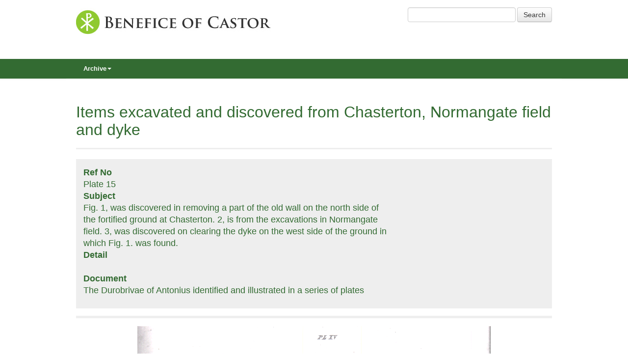

--- FILE ---
content_type: text/html; charset=UTF-8
request_url: https://beneficechurchrecords.co.uk/item/items-excavated-discovered-chasterton-normangate-field-dyke/
body_size: 7613
content:
<!doctype html>

<!--[if IEMobile 7 ]> <html lang="en-US"class="no-js iem7"> <![endif]-->
<!--[if lt IE 7 ]> <html lang="en-US" class="no-js ie6"> <![endif]-->
<!--[if IE 7 ]>    <html lang="en-US" class="no-js ie7"> <![endif]-->
<!--[if IE 8 ]>    <html lang="en-US" class="no-js ie8"> <![endif]-->
<!--[if (gte IE 9)|(gt IEMobile 7)|!(IEMobile)|!(IE)]><!-->
<html lang="en-US" class="no-js">
<!--<![endif]-->

<head>
<meta charset="utf-8">
<meta http-equiv="X-UA-Compatible" content="IE=edge,chrome=1">
<title>
Items excavated and discovered from Chasterton, Normangate field and dyke | Benefice of Castor</title>
<meta name="viewport" content="width=device-width, initial-scale=1.0">

<!-- media-queries.js (fallback) -->
<!--[if lt IE 9]>
			<script src="http://css3-mediaqueries-js.googlecode.com/svn/trunk/css3-mediaqueries.js"></script>			
		<![endif]-->

<!-- html5.js -->
<!--[if lt IE 9]>
			<script src="http://html5shim.googlecode.com/svn/trunk/html5.js"></script>
		<![endif]-->

<link rel="pingback" href="https://beneficechurchrecords.co.uk/xmlrpc.php">

<!-- Google fonts -->
<link href='http://fonts.googleapis.com/css?family=Crete+Round' rel='stylesheet' type='text/css'>

<!-- wordpress head functions -->
<meta name='robots' content='max-image-preview:large' />
<script type="text/javascript">
window._wpemojiSettings = {"baseUrl":"https:\/\/s.w.org\/images\/core\/emoji\/14.0.0\/72x72\/","ext":".png","svgUrl":"https:\/\/s.w.org\/images\/core\/emoji\/14.0.0\/svg\/","svgExt":".svg","source":{"concatemoji":"https:\/\/beneficechurchrecords.co.uk\/wp-includes\/js\/wp-emoji-release.min.js?ver=6.2.8"}};
/*! This file is auto-generated */
!function(e,a,t){var n,r,o,i=a.createElement("canvas"),p=i.getContext&&i.getContext("2d");function s(e,t){p.clearRect(0,0,i.width,i.height),p.fillText(e,0,0);e=i.toDataURL();return p.clearRect(0,0,i.width,i.height),p.fillText(t,0,0),e===i.toDataURL()}function c(e){var t=a.createElement("script");t.src=e,t.defer=t.type="text/javascript",a.getElementsByTagName("head")[0].appendChild(t)}for(o=Array("flag","emoji"),t.supports={everything:!0,everythingExceptFlag:!0},r=0;r<o.length;r++)t.supports[o[r]]=function(e){if(p&&p.fillText)switch(p.textBaseline="top",p.font="600 32px Arial",e){case"flag":return s("\ud83c\udff3\ufe0f\u200d\u26a7\ufe0f","\ud83c\udff3\ufe0f\u200b\u26a7\ufe0f")?!1:!s("\ud83c\uddfa\ud83c\uddf3","\ud83c\uddfa\u200b\ud83c\uddf3")&&!s("\ud83c\udff4\udb40\udc67\udb40\udc62\udb40\udc65\udb40\udc6e\udb40\udc67\udb40\udc7f","\ud83c\udff4\u200b\udb40\udc67\u200b\udb40\udc62\u200b\udb40\udc65\u200b\udb40\udc6e\u200b\udb40\udc67\u200b\udb40\udc7f");case"emoji":return!s("\ud83e\udef1\ud83c\udffb\u200d\ud83e\udef2\ud83c\udfff","\ud83e\udef1\ud83c\udffb\u200b\ud83e\udef2\ud83c\udfff")}return!1}(o[r]),t.supports.everything=t.supports.everything&&t.supports[o[r]],"flag"!==o[r]&&(t.supports.everythingExceptFlag=t.supports.everythingExceptFlag&&t.supports[o[r]]);t.supports.everythingExceptFlag=t.supports.everythingExceptFlag&&!t.supports.flag,t.DOMReady=!1,t.readyCallback=function(){t.DOMReady=!0},t.supports.everything||(n=function(){t.readyCallback()},a.addEventListener?(a.addEventListener("DOMContentLoaded",n,!1),e.addEventListener("load",n,!1)):(e.attachEvent("onload",n),a.attachEvent("onreadystatechange",function(){"complete"===a.readyState&&t.readyCallback()})),(e=t.source||{}).concatemoji?c(e.concatemoji):e.wpemoji&&e.twemoji&&(c(e.twemoji),c(e.wpemoji)))}(window,document,window._wpemojiSettings);
</script>
<style type="text/css">
img.wp-smiley,
img.emoji {
	display: inline !important;
	border: none !important;
	box-shadow: none !important;
	height: 1em !important;
	width: 1em !important;
	margin: 0 0.07em !important;
	vertical-align: -0.1em !important;
	background: none !important;
	padding: 0 !important;
}
</style>
	<link rel='stylesheet' id='wp-block-library-css' href='https://beneficechurchrecords.co.uk/wp-includes/css/dist/block-library/style.min.css?ver=6.2.8' type='text/css' media='all' />
<link rel='stylesheet' id='classic-theme-styles-css' href='https://beneficechurchrecords.co.uk/wp-includes/css/classic-themes.min.css?ver=6.2.8' type='text/css' media='all' />
<style id='global-styles-inline-css' type='text/css'>
body{--wp--preset--color--black: #000000;--wp--preset--color--cyan-bluish-gray: #abb8c3;--wp--preset--color--white: #ffffff;--wp--preset--color--pale-pink: #f78da7;--wp--preset--color--vivid-red: #cf2e2e;--wp--preset--color--luminous-vivid-orange: #ff6900;--wp--preset--color--luminous-vivid-amber: #fcb900;--wp--preset--color--light-green-cyan: #7bdcb5;--wp--preset--color--vivid-green-cyan: #00d084;--wp--preset--color--pale-cyan-blue: #8ed1fc;--wp--preset--color--vivid-cyan-blue: #0693e3;--wp--preset--color--vivid-purple: #9b51e0;--wp--preset--gradient--vivid-cyan-blue-to-vivid-purple: linear-gradient(135deg,rgba(6,147,227,1) 0%,rgb(155,81,224) 100%);--wp--preset--gradient--light-green-cyan-to-vivid-green-cyan: linear-gradient(135deg,rgb(122,220,180) 0%,rgb(0,208,130) 100%);--wp--preset--gradient--luminous-vivid-amber-to-luminous-vivid-orange: linear-gradient(135deg,rgba(252,185,0,1) 0%,rgba(255,105,0,1) 100%);--wp--preset--gradient--luminous-vivid-orange-to-vivid-red: linear-gradient(135deg,rgba(255,105,0,1) 0%,rgb(207,46,46) 100%);--wp--preset--gradient--very-light-gray-to-cyan-bluish-gray: linear-gradient(135deg,rgb(238,238,238) 0%,rgb(169,184,195) 100%);--wp--preset--gradient--cool-to-warm-spectrum: linear-gradient(135deg,rgb(74,234,220) 0%,rgb(151,120,209) 20%,rgb(207,42,186) 40%,rgb(238,44,130) 60%,rgb(251,105,98) 80%,rgb(254,248,76) 100%);--wp--preset--gradient--blush-light-purple: linear-gradient(135deg,rgb(255,206,236) 0%,rgb(152,150,240) 100%);--wp--preset--gradient--blush-bordeaux: linear-gradient(135deg,rgb(254,205,165) 0%,rgb(254,45,45) 50%,rgb(107,0,62) 100%);--wp--preset--gradient--luminous-dusk: linear-gradient(135deg,rgb(255,203,112) 0%,rgb(199,81,192) 50%,rgb(65,88,208) 100%);--wp--preset--gradient--pale-ocean: linear-gradient(135deg,rgb(255,245,203) 0%,rgb(182,227,212) 50%,rgb(51,167,181) 100%);--wp--preset--gradient--electric-grass: linear-gradient(135deg,rgb(202,248,128) 0%,rgb(113,206,126) 100%);--wp--preset--gradient--midnight: linear-gradient(135deg,rgb(2,3,129) 0%,rgb(40,116,252) 100%);--wp--preset--duotone--dark-grayscale: url('#wp-duotone-dark-grayscale');--wp--preset--duotone--grayscale: url('#wp-duotone-grayscale');--wp--preset--duotone--purple-yellow: url('#wp-duotone-purple-yellow');--wp--preset--duotone--blue-red: url('#wp-duotone-blue-red');--wp--preset--duotone--midnight: url('#wp-duotone-midnight');--wp--preset--duotone--magenta-yellow: url('#wp-duotone-magenta-yellow');--wp--preset--duotone--purple-green: url('#wp-duotone-purple-green');--wp--preset--duotone--blue-orange: url('#wp-duotone-blue-orange');--wp--preset--font-size--small: 13px;--wp--preset--font-size--medium: 20px;--wp--preset--font-size--large: 36px;--wp--preset--font-size--x-large: 42px;--wp--preset--spacing--20: 0.44rem;--wp--preset--spacing--30: 0.67rem;--wp--preset--spacing--40: 1rem;--wp--preset--spacing--50: 1.5rem;--wp--preset--spacing--60: 2.25rem;--wp--preset--spacing--70: 3.38rem;--wp--preset--spacing--80: 5.06rem;--wp--preset--shadow--natural: 6px 6px 9px rgba(0, 0, 0, 0.2);--wp--preset--shadow--deep: 12px 12px 50px rgba(0, 0, 0, 0.4);--wp--preset--shadow--sharp: 6px 6px 0px rgba(0, 0, 0, 0.2);--wp--preset--shadow--outlined: 6px 6px 0px -3px rgba(255, 255, 255, 1), 6px 6px rgba(0, 0, 0, 1);--wp--preset--shadow--crisp: 6px 6px 0px rgba(0, 0, 0, 1);}:where(.is-layout-flex){gap: 0.5em;}body .is-layout-flow > .alignleft{float: left;margin-inline-start: 0;margin-inline-end: 2em;}body .is-layout-flow > .alignright{float: right;margin-inline-start: 2em;margin-inline-end: 0;}body .is-layout-flow > .aligncenter{margin-left: auto !important;margin-right: auto !important;}body .is-layout-constrained > .alignleft{float: left;margin-inline-start: 0;margin-inline-end: 2em;}body .is-layout-constrained > .alignright{float: right;margin-inline-start: 2em;margin-inline-end: 0;}body .is-layout-constrained > .aligncenter{margin-left: auto !important;margin-right: auto !important;}body .is-layout-constrained > :where(:not(.alignleft):not(.alignright):not(.alignfull)){max-width: var(--wp--style--global--content-size);margin-left: auto !important;margin-right: auto !important;}body .is-layout-constrained > .alignwide{max-width: var(--wp--style--global--wide-size);}body .is-layout-flex{display: flex;}body .is-layout-flex{flex-wrap: wrap;align-items: center;}body .is-layout-flex > *{margin: 0;}:where(.wp-block-columns.is-layout-flex){gap: 2em;}.has-black-color{color: var(--wp--preset--color--black) !important;}.has-cyan-bluish-gray-color{color: var(--wp--preset--color--cyan-bluish-gray) !important;}.has-white-color{color: var(--wp--preset--color--white) !important;}.has-pale-pink-color{color: var(--wp--preset--color--pale-pink) !important;}.has-vivid-red-color{color: var(--wp--preset--color--vivid-red) !important;}.has-luminous-vivid-orange-color{color: var(--wp--preset--color--luminous-vivid-orange) !important;}.has-luminous-vivid-amber-color{color: var(--wp--preset--color--luminous-vivid-amber) !important;}.has-light-green-cyan-color{color: var(--wp--preset--color--light-green-cyan) !important;}.has-vivid-green-cyan-color{color: var(--wp--preset--color--vivid-green-cyan) !important;}.has-pale-cyan-blue-color{color: var(--wp--preset--color--pale-cyan-blue) !important;}.has-vivid-cyan-blue-color{color: var(--wp--preset--color--vivid-cyan-blue) !important;}.has-vivid-purple-color{color: var(--wp--preset--color--vivid-purple) !important;}.has-black-background-color{background-color: var(--wp--preset--color--black) !important;}.has-cyan-bluish-gray-background-color{background-color: var(--wp--preset--color--cyan-bluish-gray) !important;}.has-white-background-color{background-color: var(--wp--preset--color--white) !important;}.has-pale-pink-background-color{background-color: var(--wp--preset--color--pale-pink) !important;}.has-vivid-red-background-color{background-color: var(--wp--preset--color--vivid-red) !important;}.has-luminous-vivid-orange-background-color{background-color: var(--wp--preset--color--luminous-vivid-orange) !important;}.has-luminous-vivid-amber-background-color{background-color: var(--wp--preset--color--luminous-vivid-amber) !important;}.has-light-green-cyan-background-color{background-color: var(--wp--preset--color--light-green-cyan) !important;}.has-vivid-green-cyan-background-color{background-color: var(--wp--preset--color--vivid-green-cyan) !important;}.has-pale-cyan-blue-background-color{background-color: var(--wp--preset--color--pale-cyan-blue) !important;}.has-vivid-cyan-blue-background-color{background-color: var(--wp--preset--color--vivid-cyan-blue) !important;}.has-vivid-purple-background-color{background-color: var(--wp--preset--color--vivid-purple) !important;}.has-black-border-color{border-color: var(--wp--preset--color--black) !important;}.has-cyan-bluish-gray-border-color{border-color: var(--wp--preset--color--cyan-bluish-gray) !important;}.has-white-border-color{border-color: var(--wp--preset--color--white) !important;}.has-pale-pink-border-color{border-color: var(--wp--preset--color--pale-pink) !important;}.has-vivid-red-border-color{border-color: var(--wp--preset--color--vivid-red) !important;}.has-luminous-vivid-orange-border-color{border-color: var(--wp--preset--color--luminous-vivid-orange) !important;}.has-luminous-vivid-amber-border-color{border-color: var(--wp--preset--color--luminous-vivid-amber) !important;}.has-light-green-cyan-border-color{border-color: var(--wp--preset--color--light-green-cyan) !important;}.has-vivid-green-cyan-border-color{border-color: var(--wp--preset--color--vivid-green-cyan) !important;}.has-pale-cyan-blue-border-color{border-color: var(--wp--preset--color--pale-cyan-blue) !important;}.has-vivid-cyan-blue-border-color{border-color: var(--wp--preset--color--vivid-cyan-blue) !important;}.has-vivid-purple-border-color{border-color: var(--wp--preset--color--vivid-purple) !important;}.has-vivid-cyan-blue-to-vivid-purple-gradient-background{background: var(--wp--preset--gradient--vivid-cyan-blue-to-vivid-purple) !important;}.has-light-green-cyan-to-vivid-green-cyan-gradient-background{background: var(--wp--preset--gradient--light-green-cyan-to-vivid-green-cyan) !important;}.has-luminous-vivid-amber-to-luminous-vivid-orange-gradient-background{background: var(--wp--preset--gradient--luminous-vivid-amber-to-luminous-vivid-orange) !important;}.has-luminous-vivid-orange-to-vivid-red-gradient-background{background: var(--wp--preset--gradient--luminous-vivid-orange-to-vivid-red) !important;}.has-very-light-gray-to-cyan-bluish-gray-gradient-background{background: var(--wp--preset--gradient--very-light-gray-to-cyan-bluish-gray) !important;}.has-cool-to-warm-spectrum-gradient-background{background: var(--wp--preset--gradient--cool-to-warm-spectrum) !important;}.has-blush-light-purple-gradient-background{background: var(--wp--preset--gradient--blush-light-purple) !important;}.has-blush-bordeaux-gradient-background{background: var(--wp--preset--gradient--blush-bordeaux) !important;}.has-luminous-dusk-gradient-background{background: var(--wp--preset--gradient--luminous-dusk) !important;}.has-pale-ocean-gradient-background{background: var(--wp--preset--gradient--pale-ocean) !important;}.has-electric-grass-gradient-background{background: var(--wp--preset--gradient--electric-grass) !important;}.has-midnight-gradient-background{background: var(--wp--preset--gradient--midnight) !important;}.has-small-font-size{font-size: var(--wp--preset--font-size--small) !important;}.has-medium-font-size{font-size: var(--wp--preset--font-size--medium) !important;}.has-large-font-size{font-size: var(--wp--preset--font-size--large) !important;}.has-x-large-font-size{font-size: var(--wp--preset--font-size--x-large) !important;}
.wp-block-navigation a:where(:not(.wp-element-button)){color: inherit;}
:where(.wp-block-columns.is-layout-flex){gap: 2em;}
.wp-block-pullquote{font-size: 1.5em;line-height: 1.6;}
</style>
<link rel='stylesheet' id='bootstrap-css' href='https://beneficechurchrecords.co.uk/wp-content/themes/wordpress-bootstrap-master/library/css/bootstrap.css?ver=1.0' type='text/css' media='all' />
<link rel='stylesheet' id='bootstrap-responsive-css' href='https://beneficechurchrecords.co.uk/wp-content/themes/wordpress-bootstrap-master/library/css/responsive.css?ver=1.0' type='text/css' media='all' />
<link rel='stylesheet' id='wp-bootstrap-css' href='https://beneficechurchrecords.co.uk/wp-content/themes/castor/style.css?ver=1.0' type='text/css' media='all' />
<script type='text/javascript' src='https://beneficechurchrecords.co.uk/wp-includes/js/jquery/jquery.min.js?ver=3.6.4' id='jquery-core-js'></script>
<script type='text/javascript' src='https://beneficechurchrecords.co.uk/wp-includes/js/jquery/jquery-migrate.min.js?ver=3.4.0' id='jquery-migrate-js'></script>
<script type='text/javascript' src='https://beneficechurchrecords.co.uk/wp-content/themes/wordpress-bootstrap-master/library/js/bootstrap.min.js?ver=1.2' id='bootstrap-js'></script>
<script type='text/javascript' src='https://beneficechurchrecords.co.uk/wp-content/themes/wordpress-bootstrap-master/library/js/scripts.js?ver=1.2' id='wpbs-scripts-js'></script>
<script type='text/javascript' src='https://beneficechurchrecords.co.uk/wp-content/themes/wordpress-bootstrap-master/library/js/modernizr.full.min.js?ver=1.2' id='modernizr-js'></script>
<link rel="https://api.w.org/" href="https://beneficechurchrecords.co.uk/wp-json/" /><link rel="canonical" href="https://beneficechurchrecords.co.uk/item/items-excavated-discovered-chasterton-normangate-field-dyke/" />
<link rel='shortlink' href='https://beneficechurchrecords.co.uk/?p=631' />
<link rel="alternate" type="application/json+oembed" href="https://beneficechurchrecords.co.uk/wp-json/oembed/1.0/embed?url=https%3A%2F%2Fbeneficechurchrecords.co.uk%2Fitem%2Fitems-excavated-discovered-chasterton-normangate-field-dyke%2F" />
<link rel="alternate" type="text/xml+oembed" href="https://beneficechurchrecords.co.uk/wp-json/oembed/1.0/embed?url=https%3A%2F%2Fbeneficechurchrecords.co.uk%2Fitem%2Fitems-excavated-discovered-chasterton-normangate-field-dyke%2F&#038;format=xml" />
<!-- end of wordpress head -->

<!-- theme options from options panel -->
<style>
        h1, h2, h3, h4, h5, h6{ 
          font-family: Arial; 
          font-weight: Normal; 
          color: ; 
        }
        body{ 
          font-family: Arial; 
          font-weight: Normal; 
          color: ; 
        }
        #main article {
          border-bottom: none;
        }
        </style>
<!-- typeahead plugin - if top nav search bar enabled -->

<!-- Google Analytics -->

<script>
  (function(i,s,o,g,r,a,m){i['GoogleAnalyticsObject']=r;i[r]=i[r]||function(){
  (i[r].q=i[r].q||[]).push(arguments)},i[r].l=1*new Date();a=s.createElement(o),
  m=s.getElementsByTagName(o)[0];a.async=1;a.src=g;m.parentNode.insertBefore(a,m)
  })(window,document,'script','//www.google-analytics.com/analytics.js','ga');

  ga('create', 'UA-6615311-1', 'castorchurch.co.uk');
  ga('send', 'pageview');

</script>
</head>

<body class="item-template-default single single-item postid-631">
<div class="container-fluid">
	<div class="row-fluid">
		<div class="span6">
			<div class="box_logo"><a class="brand" id="logo" title="" href="https://beneficechurchrecords.co.uk"><img src="https://beneficechurchrecords.co.uk/wp-content/themes/castor/images/logo.jpg" alt="Logo" ></a> </div>
		</div>
		<div class="span6 visible-desktop">
			<div class="box_social "><!-- <a href="https://twitter.com/CastorChurch" target="_blank"><img src="https://beneficechurchrecords.co.uk/wp-content/themes/castor/images/twitter.png" width="32" height="32" alt="Twitter"></a><a href="https://www.facebook.com/pages/St-Kyneburgha-Castor/235978883145610" target="_blank"><img src="https://beneficechurchrecords.co.uk/wp-content/themes/castor/images/facebook.png" width="32" height="32" alt="Facebook"></a><a href="http://www.castorchurch.co.uk/contact/"><img src="https://beneficechurchrecords.co.uk/wp-content/themes/castor/images/email.png" width="32" height="32" alt="Email"></a> -->
				<form method="get" id="searchform" action="https://beneficechurchrecords.co.uk/" style="float: right; display: block; padding-left: 10px;" class="form-inline">
					<input type="text" size="18" value="" name="s" />
					<input type="submit" id="searchsubmit" value="Search" class="btn" />
				</form>
			</div>
		</div>
		<div class="row-fluid" style="clear: both;">
			<!-- <div class="span4 mobile_centered">
				<div class="box_telephone">Parish Office Tel: 01733 380900</div>
			</div> -->
			<div class="span8">
				<div class="box_parish">
										<!--<div class="menu-sub_menu-container">
						<ul id="menu-sub_menu" class="menu">
							<li id="menu-item-331" class="menu-item menu-item-type-post_type menu-item-object-page menu-item-331"><a href="http://www.castorchurch.co.uk/st-kyneburgha-castor/">Castor</a></li>
							<li id="menu-item-145" class="menu-item menu-item-type-post_type menu-item-object-page menu-item-145"><a href="http://www.castorchurch.co.uk/marholm/">Marholm</a></li>
							<li id="menu-item-384" class="menu-item menu-item-type-post_type menu-item-object-page menu-item-384"><a href="http://www.castorchurch.co.uk/st-michael-angels-sutton/">Sutton</a></li>
							<li id="menu-item-144" class="menu-item menu-item-type-post_type menu-item-object-page menu-item-144"><a href="http://www.castorchurch.co.uk/upton/">Upton</a></li>
							<li id="menu-item-143" class="menu-item menu-item-type-post_type menu-item-object-page menu-item-143"><a href="http://www.castorchurch.co.uk/stibbington/">Stibbington</a></li>
							<li id="menu-item-142" class="menu-item menu-item-type-post_type menu-item-object-page menu-item-142"><a href="http://www.castorchurch.co.uk/water-newton/">Water Newton</a></li>
						</ul>
					</div>-->
				</div>
			</div>
		</div>
	</div>
</div>
<header role="banner">
<div id="inner-header" class="clearfix">

<div class="navbar">
  <div class="navbar-inner">
    <div class="container-fluid nav-container" style="background-color: #336B32">
      <nav role="navigation"> <a class="btn btn-navbar" data-toggle="collapse" data-target=".nav-collapse"> <span class="icon-bar"></span> <span class="icon-bar"></span> <span class="icon-bar"></span> </a>
        <div class="nav-collapse">
          <ul id="menu-main_menu" class="nav">
            
            
            
            
            
            
            <li id="menu-item-682" class="menu-item menu-item-type-post_type menu-item-object-page menu-item-has-children dropdown"><a href="http://www.sallyleeds.co.uk/clients/castorchurch_may2022/history/" class="dropdown-toggle" data-toggle="dropdown">Archive<b class="caret"></b></a>
              <ul class="dropdown-menu">
                <li id="menu-item-683" class="menu-item menu-item-type-post_type menu-item-object-page"><a href="http://www.sallyleeds.co.uk/clients/castorchurch_may2022/durobrivae-antonius/">The Durobrivae of Antonius</a></li>
                <li id="menu-item-756" class="menu-item menu-item-type-post_type menu-item-object-page menu-item-has-children dropdown dropdown-submenu"><a href="http://www.sallyleeds.co.uk/clients/castorchurch_may2022/church-records/">Church Records</a>
                  <ul class="dropdown-menu">
                    <li id="menu-item-1149" class="menu-item menu-item-type-post_type menu-item-object-page"><a href="http://www.sallyleeds.co.uk/clients/castorchurch_may2022/history/castor-baptisms/">Castor Baptisms</a></li>
                    <li id="menu-item-1132" class="menu-item menu-item-type-post_type menu-item-object-page"><a href="http://www.sallyleeds.co.uk/clients/castorchurch_may2022/history/castor-marriages/">Castor Marriages</a></li>
                    <li id="menu-item-1127" class="menu-item menu-item-type-taxonomy menu-item-object-item-category"><a href="http://www.sallyleeds.co.uk/clients/castorchurch_may2022/item-category/funeral-order-of-service/">Funeral Order of Service</a></li>
                    <li id="menu-item-1128" class="menu-item menu-item-type-taxonomy menu-item-object-item-category"><a href="http://www.sallyleeds.co.uk/clients/castorchurch_may2022/item-category/funerals/">Funerals</a></li>
                    <li id="menu-item-1399" class="menu-item menu-item-type-post_type menu-item-object-page"><a href="http://www.sallyleeds.co.uk/clients/castorchurch_may2022/vestments-notes-pictures/">Vestments Notes and Pictures</a></li>
                    <li id="menu-item-1153" class="menu-item menu-item-type-post_type menu-item-object-page"><a href="http://www.sallyleeds.co.uk/clients/castorchurch_may2022/history/castor-church-notes-pictures/">Castor Church Notes and Pictures</a></li>
                    <li id="menu-item-1258" class="menu-item menu-item-type-post_type menu-item-object-page"><a href="http://www.sallyleeds.co.uk/clients/castorchurch_may2022/marholm-church-notes-pictures/">Marholm Church Notes and Pictures</a></li>
                    <li id="menu-item-1412" class="menu-item menu-item-type-post_type menu-item-object-page"><a href="http://www.sallyleeds.co.uk/clients/castorchurch_may2022/stibbington-church-notes-pictures/">Stibbington Church Notes and Pictures</a></li>
                    <li id="menu-item-1331" class="menu-item menu-item-type-post_type menu-item-object-page"><a href="http://www.sallyleeds.co.uk/clients/castorchurch_may2022/sutton-church-2/">Sutton Church Notes and Pictures</a></li>
                    <li id="menu-item-1396" class="menu-item menu-item-type-post_type menu-item-object-page"><a href="http://www.sallyleeds.co.uk/clients/castorchurch_may2022/upton-church-notes-pictures/">Upton Church Notes and Pictures</a></li>
                    <li id="menu-item-1293" class="menu-item menu-item-type-post_type menu-item-object-page"><a href="http://www.sallyleeds.co.uk/clients/castorchurch_may2022/water-newton-church-notes-pictures/">Water Newton Church Notes and Pictures</a></li>
                    <li id="menu-item-1454" class="menu-item menu-item-type-post_type menu-item-object-page"><a href="http://www.sallyleeds.co.uk/clients/castorchurch_may2022/military/">Military Records</a></li>
                    <li id="menu-item-1485" class="menu-item menu-item-type-post_type menu-item-object-page"><a href="http://www.sallyleeds.co.uk/clients/castorchurch_may2022/family-trees/">Family Trees</a></li>
                    <li id="menu-item-1486" class="menu-item menu-item-type-post_type menu-item-object-page"><a href="http://www.sallyleeds.co.uk/clients/castorchurch_may2022/jubilees-service-sheet-june-2nd-2002-golden-jubilee/">Jubilees &#8211; Service Sheet June 2nd 2002 Golden Jubilee</a></li>
                    <li id="menu-item-1491" class="menu-item menu-item-type-post_type menu-item-object-page"><a href="http://www.sallyleeds.co.uk/clients/castorchurch_may2022/castor-church-england-primary-school/">Castor Church of England Primary School</a></li>
                    <li id="menu-item-1500" class="menu-item menu-item-type-post_type menu-item-object-page"><a href="http://www.sallyleeds.co.uk/clients/castorchurch_may2022/transport/">Transport</a></li>
                    <li id="menu-item-1519" class="menu-item menu-item-type-post_type menu-item-object-page"><a href="http://www.sallyleeds.co.uk/clients/castorchurch_may2022/agriculture/">Agriculture</a></li>
                    <li id="menu-item-1523" class="menu-item menu-item-type-post_type menu-item-object-page"><a href="http://www.sallyleeds.co.uk/clients/castorchurch_may2022/archaeology/">Archaeology</a></li>
                  </ul>
                </li>
                <!--.dropdown-->
              </ul>
              <!-- End of archive menu -->
          </ul>
            
           
        </div>
      </nav>
    </div>
    <!-- end .nav-container --> 
  </div>
  <!-- end .navbar-inner --> 
</div>
<!-- end .navbar -->
	</div>
	<!-- end #inner-header -->

	</header>
	<!-- end header --> 

	<!-- Check for a banner -->

			<div class="container-fluid">
	<div class="row-fluid">
			<div class="span12">
					</div>
		</div>
</div>
		<div class="container-fluid">
			
			<div id="content" class="clearfix row-fluid">
			
				<div id="main" class="span12 clearfix" role="main">

										
				
		

					
					<article id="post-631" class="clearfix post-631 item type-item status-publish has-post-thumbnail hentry item-category-the-durobrivae-of-antoninus" role="article" itemscope itemtype="http://schema.org/BlogPosting">
						
						<header>
						
							
							
							<div class="page-header"><h1 class="single-title" itemprop="headline">Items excavated and discovered from Chasterton, Normangate field and dyke</h1></div>
							
							
							
										
						</header> <!-- end article header -->
					
						
							<div class="row-fluid">
								<div class="box_grey">
									<div class="span8">
										<h4>
											<strong>Ref No</strong><br/> Plate 15<br/>
											<strong>Subject</strong><br/> Fig. 1, was discovered in removing a part of the old wall on the north side of the fortified ground at Chasterton.  2, is from the excavations in Normangate field.  3, was discovered on clearing the dyke on the west side of the ground in which Fig. 1. was found.<br/>
											<strong>Detail</strong><br/> <br/>
											<strong>Document</strong><br/> The Durobrivae of Antonius identified and illustrated in a series of plates										</h4>
									</div>
								<div class="span4"><div class="clear_10"></div>
									
									
									
																		
									
									
									
									
									
							</div>
								<div class="clear_10"></div>
							</div>
				
						</div>
					
							<hr/>				
						
						<section class="post_content clearfix" itemprop="articleBody">
							<a href="http://www.sallyleeds.co.uk/clients/castorchurch_may2022/wp-content/uploads/2014/08/plate15.gif"><img decoding="async" width="720" height="1047" class="aligncenter size-full wp-image-577" src="http://www.sallyleeds.co.uk/clients/castorchurch_may2022/wp-content/uploads/2014/08/plate15.gif" alt="plate15" /></a>
							
												
						</section> <!-- end article section -->
						
						<footer>
			
														
														
						</footer> <!-- end article footer -->
					
					</article> <!-- end article -->
					
										
								
					
								
				</div> <!-- end #main -->
    
			
    
			</div> <!-- end #content -->

</div></div>

<div style="background-color: #8EC92F; margin-top: 20px;">

<div class="container-fluid" style="background-color:#8EC92F;">

<div class="row-fluid" style="padding-top: 10px">
	<div class="span4 padding_mobile">
		
		<ul class="list_underlined">
					</ul>
	</div>
	<div class="span4 padding_mobile"> 
	<h3>&nbsp;</h3>
	<ul class="list_underlined">
					</ul>
	</div>
	<div class="span4 padding_mobile"> 
	
	
	<ul class="list_underlined">
					</ul>
	</div>
</div>
								
		<p class="attribution">&copy; 2026 Benefice of Castor | <a href="http://www.redtomato.co.uk" target="_blank">Produced by Red Tomato</a> | <a href="http://www.ngicreative.com" target="_blank">Design and development by NGI</a></p>
	</div>
	<!-- end #inner-footer --> 
	


	
</footer>
<!-- end footer -->
</div> 	
</div>
<!-- end #container --> 

<!--[if lt IE 7 ]>
  			<script src="//ajax.googleapis.com/ajax/libs/chrome-frame/1.0.3/CFInstall.min.js"></script>
  			<script>window.attachEvent('onload',function(){CFInstall.check({mode:'overlay'})})</script>
		<![endif]-->

</body>
</html>


--- FILE ---
content_type: text/css
request_url: https://beneficechurchrecords.co.uk/wp-content/themes/castor/style.css?ver=1.0
body_size: 8877
content:
/*
Theme Name:     Castor Twitter Bootstrap
Theme URI:      
Description:    
Author:         
Author URI:     
Template:       wordpress-bootstrap-master                            
Version:        1
*/
@import url("../wordpress-bootstrap-master/style.css");

.container-fluid {
	margin: 0 auto;
	background-color: #FFF;
}
body {
	font-family: Georgia, "Times New Roman", Times, serif !important;
	font-size: 13px;
	padding-top: 0px;
	/*background-color: #8EC92F;*/
}

a {
    color: #336B32;
}

h1, h2, h3, h4, h5, h6 {
	font-family: 'Crete Round', Arial, Helvetica, sans-serif !important;
	color: #336B32;
}
h1 {
	font-size: 32px;
	line-height: 36px;
}
h2 {
	font-size: 28px;
	line-height: 36px;
}
h3 {
	font-size: 24px;
	line-height: 28px;
}
h4 {
	font-size: 18px;
	line-height: 24px;
}
hr {
	height: 4px;
	background-color: #EEE;
	margin: 15px 0px 15px 0px;
}
#content {
	padding-top: 0px !important;
}
.navbar {
	margin-bottom: 0px;
}
.navbar .brand {
	padding-top: 0px;
	padding-bottom: 0px;
}
.navbar-inner {
	background-color: #336B32 !important;
	background-image: none;
	border: none;
	border-radius: 0px;
}
.nav {
	font-family: Arial, Helvetica, sans-serif;
	font-weight: bold;
}
.navbar .nav > li > a {
	color: #FFF;
	text-shadow: none;
}
.navbar .nav > li > a:focus, .navbar .nav > li > a:hover {
	color: #8EC92F;
}
.navbar .nav > .active > a, .navbar .nav > .active > a:hover, .navbar .nav > .active > a:focus {
	background-color: inherit;
	box-shadow: none;
	color: #8EC92F;
}
.navbar .btn, .navbar .btn-group {
	margin: 8px 0px 8px 0px;
}
.navbar .btn {
	background-color: inherit !important;
	background-image: none !important;
}
.navbar .btn-navbar {
	border-width: 2px;
	border-color: #FFF;
}
.navbar .btn-navbar:hover, .navbar .btn-navbar:focus, .navbar .btn-navbar:active, .navbar .btn-navbar.active, .navbar .btn-navbar.disabled, .navbar .btn-navbar[disabled] {
	color: #ffffff;
	background-color: #336B32 !important;
 *background-color: #d9d9d9;
}



.navbar .nav > li > .dropdown-menu:before {
border: none;	
}

.navbar .nav > li > .dropdown-menu:after {
border: none;	
}



.navbar .nav li.dropdown.open > .dropdown-toggle,
.navbar .nav li.dropdown.active > .dropdown-toggle,
.navbar .nav li.dropdown.open.active > .dropdown-toggle {
  background-color: #8EC92F;
  color: #336B32;
}





.dropdown-menu {
border: none;	
border-radius: 0px;
margin-top: 0px;
}

.dropdown-menu > li > a:hover,
.dropdown-menu > li > a:focus,
.dropdown-submenu:hover > a,
.dropdown-submenu:focus > a {
  text-decoration: none;
  color: #ffffff;
  background-color: #8EC92F;
  background-image: none;
}
.dropdown-menu > .active > a,
.dropdown-menu > .active > a:hover,
.dropdown-menu > .active > a:focus {
  color: #ffffff;
  text-decoration: none;
  outline: 0;
  background-color: #8EC92F;
  background-image: none;

}


.dropdown-submenu > .dropdown-menu {
    border-radius: 0;}



.dropdown-menu > li > a:hover {
background-color: #8EC92F;	
}
	
	
	
.navbar .nav li.dropdown > .dropdown-toggle .caret {
    border-bottom-color: #FFF;
    border-top-color: #FFF;
}

.nav .dropdown-toggle:hover .caret,
.nav .dropdown-toggle:focus .caret {
  border-top-color: #FFF !important;
  border-bottom-color: #FFF !important;
}


.navbar .nav li.dropdown.open > .dropdown-toggle .caret, .navbar .nav li.dropdown.active > .dropdown-toggle .caret, .navbar .nav li.dropdown.open.active > .dropdown-toggle .caret {
    border-bottom-color: #FFF;
    border-top-color: #FFF;
}

.page-header {
	border-bottom: 3px solid #EEEEEE;
	margin-bottom: 20px;
}
.lead {
	font-size: 13px;
	line-height: 20px;

}
#inner-footer {
	background-color: #336B32;
	padding: 15px 0px 10px 20px;
	color: #FFFFFF;
	margin-top: 20px;
	margin-bottom: 20px;
}
#inner-footer h1, #inner-footer h2, #inner-footer h3, #inner-footer h4, #inner-footer h5 {
	color: #8EC92F;
}

#inner-footer a {
color: #fff;	
}

.footer-links {
	float: none;
	font-weight: bold;
	font-family:Arial, Helvetica, sans-serif;
}


.footer-links .menu li {

    margin: 0px 20px 0px 0px;
}


.footer-links .menu li a{
color: #8EC92F;
}


.text_best {
font-family: Georgia, "Times New Roman", Times, serif;
font-size: 28px;
font-style:italic;
padding: 0px 0px 10px 0px;
margin-right: 20px;

}


.box_index {
background-color: #EEEEEE;
}

.box_index h3 {
	padding: 5px 10px 5px 10px;
	display: block;
	color: #FFF;
	background-color: #8EC92F;
	margin-top: 0px;
}
.box_index h3 a {
	color: #FFF;
}
.box_blue {
	background: #336B32;
	padding: 5px 15px 5px 15px;
}




.box_blue h1, .box_blue h4 {
	color: #8EC92F;
}
.box_blue p {
	color: #FFF;
}


.box_blue_light {
	background: #8EC92F;
	padding: 5px 15px 5px 15px;
}
.box_blue_light h1, .box_blue_light h4 {
	color: #336B32;
}
.box_blue_light p {
	color: #FFF;
}

.box_grey {
	background: #EEE;
	padding: 5px 15px 5px 15px;
}



.heading_main_index {
	font-size: 24px;	
	padding: 5px 10px 5px 10px;
	display: block;
	color: #FFF;
	background-color: #336B32;
	margin-top: 0px;
	line-height: 28px;	
}

#main article {
	margin-bottom: 0px;
	padding-bottom: 0px;
}
.prev_next {
	margin: 15px 0px 15px 0px;
	text-align: center;
}
.carousel-indicators {
	top: 15px;
}
.sidebar {
	margin-top: 20px !important;
}
.background_green {
	background-color: #336B32;
}
.carousel {
	margin-bottom: 0px;
}
/* liScroll styles */
.tickercontainer { /* the outer div with the black border */
	width: 100%;
	height: 32px;
	margin: 0;
	padding: 0;
	overflow: hidden;
}
.tickercontainer .mask { /* that serves as a mask. so you get a sort of padding both left and right */
	position: relative;
	left: 10px;
	top: 8px;
	width: 100%;
	overflow: hidden;
}
ul.newsticker { /* that's your list */
	position: relative;
	left: 150px;
	font: bold 10px Verdana;
	list-style-type: none;
	margin: 0;
	padding: 0px;
}
ul.newsticker li {
	float: left; /* important: display inline gives incorrect results when you check for elem's width */
	margin: 0;
	padding: 0;
}
ul.newsticker a {
	white-space: nowrap;
	padding: 0;
	font: 12px Verdana;
	margin: 0 50px 0 0;
}


ul.newsticker a:hover {
	color:#FFF;
}

ul.newsticker span {
	margin: 0 10px 0 0;
}


.timely tr {
height: 10px;	
}

.list_underlined {
list-style-type: none;
padding: 0px;
margin: 0px;
}
.list_underlined li {
padding: 3px 0px 3px 0px;
border-bottom: 1px solid #83B72B;	
}


.sidebar ul {
list-style-type: none;
padding: 0px;
margin: 0px;
}
.sidebar ul li{
padding: 3px 0px 3px 0px;
border-bottom: 1px solid #CCC;	
}


.meteor-slides {
margin: 0px 0px 20px 0px !important;	
}


.gce-calendar {

}

.gce-month-title {
color: #336B32;
font-family: 'Crete Round', Arial, Helvetica, sans-serif !important;
font-size: 16px;
padding: 0px 0px 10px 0px;
}

.gce-page-grid .gce-calendar th {
   border: 0px;
color: #FFF;	
background-color: #336B32;
}

.gce-page-grid .gce-calendar td {
height: 36px;
}


.gce-page-grid .gce-calendar .gce-day-number {
	font-size: 14px;
	color: #333;
}

.gce-page-grid .gce-calendar .gce-has-events {
    background-color: #8EC92F;
}


.gce-page-grid .gce-calendar .gce-next, .gce-page-grid .gce-calendar .gce-prev {
font-size: 18px;
font-weight: bold;
}


.ngg-imagebrowser .pic {
	border: none !important;
}


.indent {
padding: 0px 10px 10px 10px;	
}
.break {
height: 20px;
clear: both;	
}


.box_social {
	text-align: right;
padding: 15px 0px 10px 0px;	
}
.box_social img {
	padding-left: 5px;
}

.box_parish {
text-align: right;
clear: both;
}

.box_parish li {
display: inline;
list-style-type: none;
padding-left: 10px;
font-size: 16px;
	font-family: 'Crete Round', Arial, Helvetica, sans-serif !important;
	color: #336B32;
}

.box_telephone {
font-size: 16px;
	font-family: 'Crete Round', Arial, Helvetica, sans-serif !important;
	color: #336B32;	
}

.box_logo {
text-align:left;	
}

.padding_right_5px {
	padding-right: 5px;
}




.accordion-heading .accordion-toggle {
	padding: 0px 0px 15px 10px;

	color: #336B32;
font-family: 'Crete Round', Arial, Helvetica, sans-serif;
font-size: 18px;
line-height: 18px;
}

.attribution {
padding-top: 20px;	
}

.clear_10 {
clear:both;
height: 10px;	
}



 .nav-collapse.collapse {
    height: auto !important;
    overflow: hidden;
}


@media (max-width: 767px) { 
	body {
	background-color: #FFF;	
	}
	.box_logo {
	text-align: center !important;	
	}
	.box_space_below {
	margin-bottom: 15px;	
	}
	
	.padding_mobile {
	padding: 0px 15px 0px 15px;	
	}
	
	.mobile_centered {
	text-align: center;	
	}
	
	.box_parish {
	text-align: center;	
	}
}